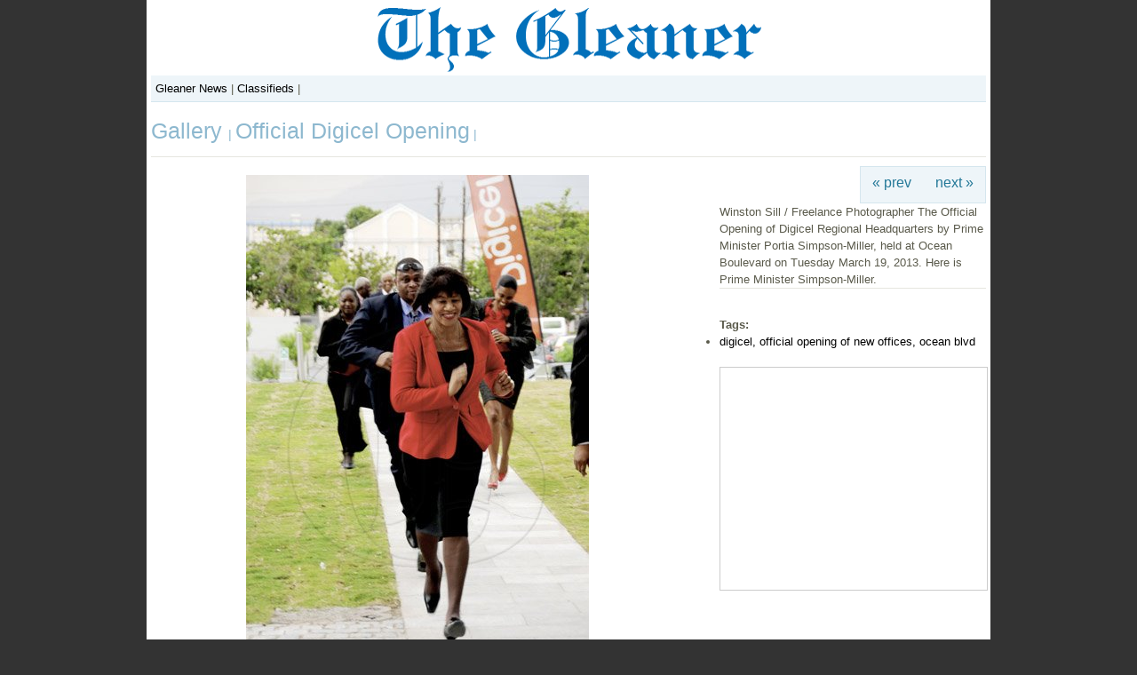

--- FILE ---
content_type: text/html; charset=UTF-8
request_url: https://gallery.jamaica-gleaner.com/gallery/digicel-opening/digicelopeninge20130319ws.jpg.php
body_size: 3446
content:
 <!DOCTYPE html PUBLIC "-//W3C//DTD XHTML 1.0 Transitional//EN" "http://www.w3.org/TR/xhtml1/DTD/xhtml1-transitional.dtd">
<html xmlns="http://www.w3.org/1999/xhtml">
<head>
	<script type="text/javascript" src="/gallery/zp-core/js/jquery.js"></script>
	<script type="text/javascript" src="/gallery/zp-core/js/zenphoto.js"></script>
	<script type="text/javascript">
		// <!-- <![CDATA[
		var deleteAlbum1 = "Are you sure you want to delete this entire album?";
		var deleteAlbum2 = "Are you Absolutely Positively sure you want to delete the album? THIS CANNOT BE UNDONE!";
		var deleteImage = "Are you sure you want to delete the image? THIS CANNOT BE UNDONE!";
		var deleteArticle = "Are you sure you want to delete this article? THIS CANNOT BE UNDONE!";
		var deletePage = "Are you sure you want to delete this page? THIS CANNOT BE UNDONE!";			
		// ]]> -->
		</script>
		<title>Jamaica GleanerGallery|Official Digicel Opening|Winston Sill / Freelance Photographer
The Official Opening of Digicel Regional Headquarters by Prime Minister Portia Simpson-Miller, held at Ocean Boulevard on Tuesday March 19, 2013. Here is Prime Minister Simpson-Miller.</title>
<link rel="stylesheet" href="/gallery/themes/booth_gallery/styles/light.css" type="text/css" />
<link rel="stylesheet" href="https://gallery.jamaica-gleaner.com/gallery/zp-core/js/thickbox.css" type="text/css" />
<script src="https://gallery.jamaica-gleaner.com/gallery/zp-core/js/thickbox.js" type="text/javascript"></script>
<script type="text/javascript">
		function toggleComments() {
			var commentDiv = document.getElementById("comments");
			if (commentDiv.style.display == "block") {
				commentDiv.style.display = "none";
			} else {
				commentDiv.style.display = "block";
			}
		}
	</script>
<link rel="alternate" type="application/rss+xml" title="Gallery RSS" href="https://gallery.jamaica-gleaner.com/gallery/rss.php?lang=" />
<!--<script src="scripts/jquery.tools.min.js" type="text/javascript"></script>-->
</head>
<body>
<div id="main">
  <!--Header-->
  <div id="header">
    <div id="branding"></div>
   <!--<div id="ads">
          </div>-->
<div id="topnav">
<a href="http://jamaica-gleaner.com/">Gleaner News</a> | <a href="http://gleanerclassifieds.com/">Classifieds</a> | 
<!--
  <div id="main-nav-wrapper"> 
            	<ul class="topnav"> 
                	<li class="home"><a href="http://www.jamaica-gleaner.com/gleaner/">Home</a></li> 
                	 <li class="lead"><a href="http://www.jamaica-gleaner.com/gleaner/lead">Lead Stories</a></li> 
                    <li class="news"><a href="http://www.jamaica-gleaner.com/gleaner/news">News</a></li>  
                    <li class="Sports"><a href="http://www.jamaica-gleaner.com/gleaner/sports">Sports</a></li> 
                    <li class="ent"><a href="http://www.jamaica-gleaner.com/gleaner/ent">Entertainment</a></li> 
                    <li class="business"><a href="http://www.jamaica-gleaner.com/gleaner/business">Business</a></li> 
                    <li class="letters"><a href="http://www.jamaica-gleaner.com/gleaner/letters">Letters</a></li> 
                    <li class="cleisure"><a href="http://www.jamaica-gleaner.com/gleaner/cleisure">Commentary</a></li> 
                    <li class="flair"><a href="http://www.jamaica-gleaner.com/gleaner/flair">Flair</a></li> 
                    <li class="health"><a href="http://www.jamaica-gleaner.com/gleaner/health">Health</a></li> 
                </ul>
          </div>
			<div id="sub-nav-wrapper">
            	<ul id="sub-nav">
                	       <li><a href="http://www.jamaica-gleaner.com/gleaner/int">World News</a></li> 
                             <li><a href="http://www.jamaica-gleaner.com/gleaner/life">Lifestyle</a></li>
                             <li><a href="http://www.jamaica-gleaner.com/gleaner/focus">In focus</a></li> 
                            <li><a href="http://www.jamaica-gleaner.com/gleaner/auto">Auto</a></li> 
                            <li><a href="http://www.jamaica-gleaner.com/gleaner/social">Social</a></li> 
                            <li><a href="http://www.jamaica-gleaner.com/gleaner/out">Outlook</a></li> 
                            <li><a href="http://www.jamaica-gleaner.com/gleaner/cook">Food</a></li> 
                            <li><a href="http://www.jamaica-gleaner.com/gleaner/arts">Art & Leisure</a></li> 
                           
                </ul>
                <ul id="extra-nav">
                	<li class="first"><a href="http://www.gleanerclassifieds.com/">Classifieds</a></li> 
                    <li><a href="http://epaper.jamaica-gleaner.com/member/">ePaper</a></li> 
                    <li><a href="http://jamaica-gleaner.com/videos/">Videos</a></li>
                    <li><a href="http://go-jamaica.com/power/index.html">Radio</a></li>
                    
                </ul>
            </div>
-->

</div>
    <div id="gallerytitle">
      <h2><span><a href="/gallery/page/127" title=""> Gallery </a>  | <a href="/gallery/digicel-opening/" title="Album Thumbnails">Official Digicel Opening</a> |  </span><!-- <span class="zp_uneditable zp_uneditable_image_title">Winston Sill / Freelance Photographer
The Official Opening of Digicel Regional Headquarters by Prime Minister Portia Simpson-Miller, held at Ocean Boulevard on Tuesday March 19, 2013. Here is Prime Minister Simpson-Miller.</span>
--> </h2>
    </div>
  </div>
  <!--Header Ends-->
  <!--Image Area-->
  <div id="imagearea">
    <!--Image-->
    <div id="image"> <a href="/gallery/zp-core/full-image.php?a=digicel-opening&amp;i=digicelopeninge20130319ws.jpg&amp;q=75&amp;wmk=gleaner" title="Winston Sill / Freelance Photographer
The Official Opening of Digicel Regional Headquarters by Prime Minister Portia Simpson-Miller, held at Ocean Boulevard on Tuesday March 19, 2013. Here is Prime Minister Simpson-Miller."> <strong>
      <img src="/gallery/cache/digicel-opening/digicelopeninge20130319ws_600.jpg" alt="Winston Sill / Freelance Photographer
The Official Opening of Digicel Regional Headquarters by Prime Minister Portia Simpson-Miller, held at Ocean Boulevard on Tuesday March 19, 2013. Here is Prime Minister Simpson-Miller." width="386" height="600" />      </strong> </a>
          </div>
    <!--Header Navigation and Caption and Ad to the right-->
    <div id="imageright">
      <!--Image Navigation-->
      <div class="imgnav">
                <div class="imgprevious"><a href="/gallery/digicel-opening/digicelopeningb20130319ws.jpg.php" title="Previous Image">&laquo; prev</a></div>
                <div class="imgnext"><a href="/gallery/digicel-opening/digicelopeningf20130319ws.jpg.php" title="Next Image">next &raquo;</a></div>
               </div>
          <div id="imagecaption">
          <div id="narrow1"> <span class="zp_uneditable zp_uneditable_image_desc">Winston Sill / Freelance PhotographerThe Official Opening of Digicel Regional Headquarters by Prime Minister Portia Simpson-Miller, held at Ocean Boulevard on Tuesday March 19, 2013. Here is Prime Minister Simpson-Miller.</span>
                        <hr />
            <br />
            <div id="exif_link"><a href="#" title="Image Info" class="colorbox">Image Info</a></div><div style='display:none'><div id="imagemetadata">
<span class='metadata_title'></span><table id="imagemetadata_data">
<tr><td class="label">Camera Maker:</td><td class="value"><span class="zp_uneditable zp_uneditable_image_EXIFMake"></span>
</td></tr>
<tr><td class="label">Camera Model:</td><td class="value"><span class="zp_uneditable zp_uneditable_image_EXIFModel"></span>
</td></tr>
<tr><td class="label">Original Time Taken:</td><td class="value"><span class="zp_uneditable zp_uneditable_image_EXIFDateTimeOriginal"></span>
</td></tr>
<tr><td class="label">Shutter Speed:</td><td class="value"><span class="zp_uneditable zp_uneditable_image_EXIFExposureTime"></span>
</td></tr>
<tr><td class="label">Aperture:</td><td class="value"><span class="zp_uneditable zp_uneditable_image_EXIFFNumber"></span>
</td></tr>
<tr><td class="label">ISO Sensitivity:</td><td class="value"><span class="zp_uneditable zp_uneditable_image_EXIFISOSpeedRatings"></span>
</td></tr>
<tr><td class="label">Exposure Compensation:</td><td class="value"><span class="zp_uneditable zp_uneditable_image_EXIFExposureBiasValue"></span>
</td></tr>
<tr><td class="label">Metering Mode:</td><td class="value"><span class="zp_uneditable zp_uneditable_image_EXIFMeteringMode"></span>
</td></tr>
<tr><td class="label">Flash Fired:</td><td class="value"><span class="zp_uneditable zp_uneditable_image_EXIFFlash"></span>
</td></tr>
<tr><td class="label">Focal Length:</td><td class="value"><span class="zp_uneditable zp_uneditable_image_EXIFFocalLength"></span>
</td></tr>
</table>
</div>
</div>            <span class="tags_title"><strong>Tags:</strong> </span><ul class="taglist">
	<li><a href="/gallery/page/search/tags/%22digicel%2C+official+opening+of+new+offices%2C+ocean+blvd%22" title="digicel, official opening of new offices, ocean blvd" rel="nofollow">digicel, official opening of new offices, ocean blvd</a></li>
</ul> <br clear="all" />
                                                          </div>
        </div>
        <div id="ads300x250">
<!-- Conversant Media 300x250 Medium Rectangle CODE for Jamaica Gleaner -->
<script type="text/javascript">var vclk_options = {sid:20579,media_id:6,media_type:8,version:"1.4"};</script><script class="vclk_pub_code" type="text/javascript" src="http://cdn.fastclick.net/js/adcodes/pubcode.min.js?sid=20579&media_id=6&media_type=8&version=1.4&exc=1"></script><noscript><a href="http://media.fastclick.net/w/click.here?sid=20579&m=6&c=1" target="_blank"><img src="http://media.fastclick.net/w/get.media?sid=20579&m=6&tp=8&d=s&c=1&vcm_acv=1.4" width="300" height="250" border="1"></a></noscript>
<!-- Conversant Media 300x250 Medium Rectangle CODE for Jamaica Gleaner -->
</div>
      <!--image Capation-->
    </div>
  </div>
	<div id="ads"> 
      			<!-- ValueClick Media 468x60 and 728x90 Banner CODE for jamaica-gleaner.com -->
<script language="javascript" src="http://media.fastclick.net/w/get.media?sid=20579&m=1&tp=5&d=j&t=n"></script>
<noscript><a href="http://media.fastclick.net/w/click.here?sid=20579&m=1&c=1" target="_blank">
<img src="http://media.fastclick.net/w/get.media?sid=20579&m=1&tp=5&d=s&c=1"
width=728 height=90 border=1></a></noscript>
<!-- ValueClick Media 468x60 and 728x90 Banner CODE for jamaica-gleaner.com -->








 	</div>
	<div id="footer">
		Copyright 2026 Jamaica Gleaner. 
	</div>	
</div>
<script type="text/javascript">
var gaJsHost = (("https:" == document.location.protocol) ? "https://ssl." : "http://www.");
document.write(unescape("%3Cscript src='" + gaJsHost + "google-analytics.com/ga.js' type='text/javascript'%3E%3C/script%3E"));
</script>
<script type="text/javascript">
var pageTracker = _gat._getTracker("UA-1039065-2");
pageTracker._initData();
pageTracker._trackPageview();
</script>
<!-- Start Quantcast tag -->
<script type="text/javascript">
_qoptions={
qacct:"p-b7rzrtx2GFaMk"
};
</script>
<script type="text/javascript" src="http://edge.quantserve.com/quant.js"></script>
<noscript>
<img src="http://pixel.quantserve.com/pixel/p-b7rzrtx2GFaMk.gif" style="display: none;" border="0" height="1" width="1" alt="Quantcast"/>
</noscript>
<!-- End Quantcast tag -->
</body>
</html>

<!-- zenphoto version 1.3.1 [5736] (Official Build) THEME: booth_gallery (image.php) { memory: 128M } PLUGINS: auto_backup class-video comment_form deprecated-functions filter-zenphoto_seo hitcounter security-logger tiny_mce zenphoto_news zenphoto_sendmail FILTERS: admin_XSRF_access [5: security-logger.php=>security_logger_admin_XSRF_access] admin_allow_access [5: security-logger.php=>security_logger_adminGate] admin_log_actions [5: security-logger.php=>security_logger_log_action] admin_login_attempt [5: security-logger.php=>security_logger_adminLoginLogger] admin_managed_albums_access [5: security-logger.php=>security_logger_adminAlbumGate] admin_overview_left [5: zenphoto_news.php=>printNews] comment_post [5: comment_form.php=>comment_form_comment_post] edit_admin_custom_data [1: comment_form.php=>comment_form_edit_admin] edit_comment_custom_data [5: comment_form.php=>comment_form_edit_comment] guest_login_attempt [5: security-logger.php=>security_logger_guestLoginLogger] load_theme_script [5: hitcounter.php=>hitcounter_load_script] log_setup [5: security-logger.php=>security_logger_log_setup] save_admin_custom_data [5: comment_form.php=>comment_form_save_admin] save_comment_custom_data [5: comment_form.php=>comment_form_save_comment] save_user [5: security-logger.php=>security_logger_UserSave] sendmail [5: zenphoto_sendmail.php=>zenphoto_sendmail] seoFriendly [5: filter-zenphoto_seo.php=>filterAccentedCharacters] seoFriendly_js [5: filter-zenphoto_seo.php=>filterAccentedCharacters_js] texteditor_config [5: tiny_mce.php=>tinymceConfigJS]  -->